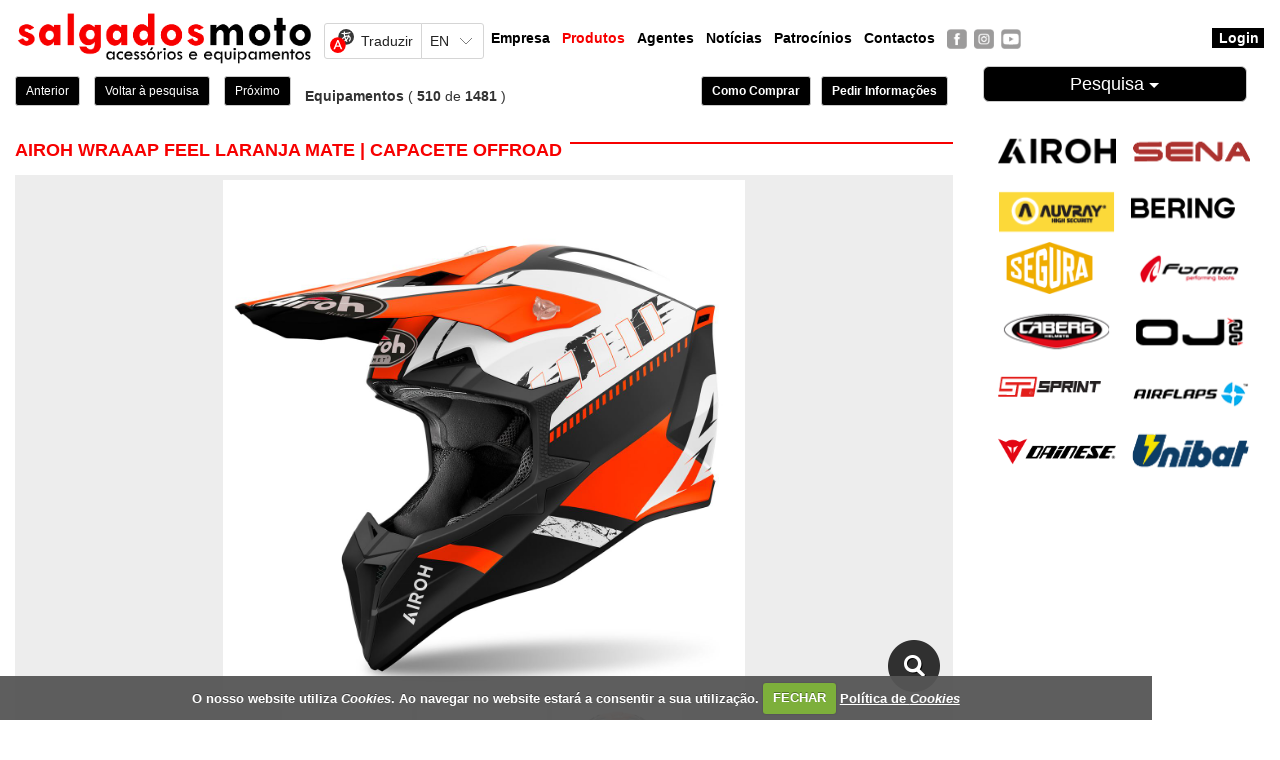

--- FILE ---
content_type: text/html; charset=utf-8
request_url: https://www.salgadosmoto.pt/equipamentos/p-35784/airoh-wraaap-feel-laranja-mate/
body_size: 11307
content:


<!DOCTYPE html>
<html lang="pt">
<head>
    <meta http-equiv="Content-Type" content="text/html; charset=utf-8">
    <meta name="viewport" content="width=device-width, initial-scale=1.0">

        <title>AIROH WRAAAP FEEL Laranja Mate | Capacete Offroad - Salgados Moto</title>
        <meta name="description" content="AIROH WRAAAP FEEL Laranja Mate | Capacete Offroad, para motociclismo, Categoria: Capacetes, Sub-Categoria: Capacete Offroad, Tempo: Todas as esta&#231;&#245;es, Uso: Racing, Cor: Laranja">
        <meta property="og:type" content="article">
            <meta property="og:image:width" content="800">
            <meta property="og:image:height" content="800">
            <meta property="og:description" content="AIROH WRAAAP FEEL Laranja Mate | Capacete Offroad, para motociclismo, Categoria: Capacetes, Sub-Categoria: Capacete Offroad, Tempo: Todas as esta&#231;&#245;es, Uso: Racing, Cor: Laranja">
                <meta property="og:image" content="https://as.sobrenet.pt/s/image/tsr/brandm/product/og/yb4cf33ddjbcmd5vbis0efq4ei2.jpg">
            <meta property="og:title" content="AIROH WRAAAP FEEL Laranja Mate | Capacete Offroad">
            <meta property="og:url" content="https://www.salgadosmoto.pt/equipamentos/p-35784/airoh-wraaap-feel-laranja-mate/">
            <link rel="canonical" href="https://www.salgadosmoto.pt/equipamentos/p-35784/airoh-wraaap-feel-laranja-mate/" />
        <meta property="og:site_name" content="Salgados Moto">
    <meta property="og:locale" content="pt_PT" />
    <script type="application/ld+json">
        {
            "@context":"https://schema.org",
                "@type":"Organization",
            "url":"https://www.salgadosmoto.pt/",
            "name":"Salgados Moto",
            "logo":"https://www.salgadosmoto.pt/sites/salgadosmoto/img/logo.png",
            "sameAs":[
                        "https://www.facebook.com/salgadosmoto/"
                                                ,
                        "https://www.instagram.com/salgadosmoto/"
                                                ,
                        "https://www.youtube.com/channel/UCO50SqE1_jY_ehRq2bjBHZA/videos/"
                                                    ]
                
                ,"address": {
                "@type": "PostalAddress",
                "streetAddress": "Rua de S. Francisco n&#186; 470-A Armaz&#233;m C-Adroana "
                    
                        ,"addressLocality": "Alcabideche"
                    
                                                    
                        ,"postalCode": "2645-019"
                    
                                    
                        ,"addressCountry": "Portugal"
                    
                }
                
                    
                ,"contactPoint": {
                "@type": "ContactPoint",
                "contactType": "customer support"
                    
                        ,"telephone": "(+351) 214 691 484"
                    
                                    
                        ,"email": "geral@salgadosmoto.pt"
                    
                }
            
    }
    </script>


    <link rel="alternate" type="application/rss+xml" title="Salgados Moto" href="https://www.salgadosmoto.pt/feed/">
    <link rel="shortcut icon" type="image/x-icon" href="/sites/salgadosmoto/img/favicon.ico">        


   <link href="/cj/css/salgadosmoto?v=QkI3VBIDixJuGu0CYkQffgqKoX5VTgaSDa7e0zxGT5g1" rel="stylesheet"/>

    


    <script src="https://www.google.com/recaptcha/api.js?hl=pt-PT" async defer></script>
    <script src="//ajax.aspnetcdn.com/ajax/jQuery/jquery-1.10.2.min.js"></script>
    <script>
        if (typeof jQuery == 'undefined')
            document.write(unescape("%3Cscript src='/cj/jquery/1.10.2/jquery.min.js'%3E%3C/script%3E"));
    </script>
    <script src="//ajax.aspnetcdn.com/ajax/jquery.migrate/jquery-migrate-1.2.1.min.js"></script>
    <script>
        if (typeof jQuery.migrateWarnings == 'undefined')
            document.write(unescape("%3Cscript src='/cj/jquery/jquery-migrate-1.2.1.min.js'%3E%3C/script%3E"));
    </script>

    
<style>
    .content_title_color {
        color: #F70000;
    }
    .catalog-product-features-label-group {
        color: #F70000;
    }
    .sn-page-title  {
        border-bottom-color: #F70000;
    }
    .bm-title-hr {
        background: #F70000;
    }
    .more-places-list h4{
        color: #F70000;
    }
    .media-datetime {
        background-color: #F70000;
        color: #FFF;
        font-size: 13px;
        padding-left: 4px;
        padding-right: 4px;
    }
    .count-widget{
        color: #F70000;
    }

.sn-site-background-menu
{
    background-color: #F70000;
    color:#FFF;
}

.mini-news-header
{
    background-color: #F70000;
}

.mini-news .stripped:hover, .mini-news .stripped-odd:hover
{
    color: #F70000;
}


</style>



<style>
        h1, h4, h5 {
            font-size:17.5px;
        }
        h4, h5 {
            font-size:14px;
        }
        /* unvisited link */
       /* a:link, a:visited {
            color: #000000;
        }*/


        /* mouse over link */
        /*a:hover, a:active {
            color: #F70000;
        }*/

        .megamenu-stand .navbar-default {
            background-color: rgba(255, 255, 255, 0);
        }



        .megamenu-stand .navbar .nav > li > a {
            color:#000000;
        }
        .megamenu-stand .navbar .navbar-nav>.active>a {
            color: #F70000 !important;
        }

        .navbar-default .navbar-nav > .active > a, .navbar-default .navbar-nav > .active > a:hover, .navbar-default .navbar-nav > .active > a:focus {
            background-color: #FFFFFF;
        }

        .megamenu-stand-stand .dropdown-menu li>a, .sitemap .submenulinks a{
            color: #000000 !important;
        }
        .megamenu-stand a:hover, .megamenu-stand a:active {
            color: #F70000 !important;
        }

        .megamenu-stand .navbar-nav>li>.dropdown-menu {
            border-top-color: #F70000;
            border-left-color: #F70000;
        }
        .megamenu-stand .navbar-collapse, .megamenu-stand .dropdown-menu, .megamenu-stand .dropdown active,.megamenu-stand .navbar-default .navbar-nav > .active > a{
            background-color:#FFFFFF;
        }

        .main-articles .thumbnail a, .bm-box-slider h5,
        .bm-box-slider a, .catalog h5, .catalog h4, .catalog h1, .bm-bottom-element h6
        {
            color:#F70000 !important;
        }
        .promotion .new, .promotion .then, .promotion .now, .sitemap .specificsite, .sitemap .menulinks-header, .sitemap .politiclinks{
            background-color:#F70000 !important;
        }

        h5.trunca {
            padding-left:0px;
        }
        .fullslider .carousel-indicators .active {
            background-color: #F70000;
        }

        .index-slider .content-gallery {
            margin-top:15px;
        }

        /*.media h5.trunca2lines {
            margin-top: 0px;
        }

        .media h5.trunca {
            margin-top: 0px;
        }

        .media .source-new, */.caption .source-new {
            font-size: 11px;
        }

        /*.media .article .article {
            padding-left: 0;
        }*/

        /*.media .article .article-body {
            padding-right: 0;
        }*/

        .brand-box .col-sm-6 {
            height:60px
        }

        .promo-outlet-box
        {
            margin-top:20px;
            padding:0px;
        }

        .promo-outlet-box img
        {
            height:37px;
        }

        /******** COUNTDOWN ********/
        .countdown_amount {
            color:#F70000;
        }

        span.countdown_section {
            padding-top:6px;
            height:100px;
            display: inline-block;
            width: 55px;
            text-align: center;
            background-image:url('/img/shared/background_countdown.png');
            background-repeat:no-repeat;
            background-position:center top;
        }
        .hasCountdown {
            background-color:transparent;
            margin-right: 55px;
        }
</style>


    


        
    
     <!-- Google tag (gtag.js) -->
    <script async src="https://www.googletagmanager.com/gtag/js?id=G-YP8X2JP5YP"></script>
    <script>
        window.dataLayer = window.dataLayer || [];
        function gtag() { dataLayer.push(arguments); }
        gtag('js', new Date());

            
            gtag('config', 'G-YP8X2JP5YP', { 'cookie_domain': 'salgadosmoto.pt' } );
            
    </script>


</head>
<body> 
    


<script>
    window.fbAsyncInit = function () {
        FB.init({
            
            autoLogAppEvents: true,
            xfbml: true,
            version: 'v8.0'
        });
    };
</script>
<script async defer crossorigin="anonymous" src="https://connect.facebook.net/pt_PT/sdk.js"></script>



    <script>
        window.___gcfg = {
            lang: 'pt-PT',
            parsetags: 'explicit'
        };
    </script>
    <script src="https://apis.google.com/js/platform.js?onload=onLoadCallback" async defer></script>
    <script>
        window.twttr = (function (d, s, id) {
            var js, fjs = d.getElementsByTagName(s)[0],
                t = window.twttr || {};
            if (d.getElementById(id)) return t;
            js = d.createElement(s);
            js.id = id;
            js.src = "https://platform.twitter.com/widgets.js";
            fjs.parentNode.insertBefore(js, fjs);

            t._e = [];
            t.ready = function (f) {
                t._e.push(f);
            };

            return t;
        }(document, "script", "twitter-wjs"));</script>
    




    <div class="menu-fullwidth" style="background-color:#FFFFFF">
        <div class="container">
            <div class="row">
                <div class="col-sm-12" style="padding-left:0px;padding-right:0px">
                    

<div class="megamenu-stand">
    <nav class="navbar navbar-static-top navbar-default yamm" role="navigation">
        <!-- Brand and toggle get grouped for better mobile display -->
        <div class="container-fluid">
             


        <div class="navbar-header">

            <button data-target="#nav1" data-toggle="collapse" class="navbar-toggle pull-right">
                <span class="sr-only">Toggle navigation</span>
                <span class="icon-bar"></span>
                <span class="icon-bar"></span>
                <span class="icon-bar"></span>
            </button>


                <a href="/"><img class="img-responsive brand-image" src="/sites/salgadosmoto/img/logo.png" alt="Salgados Moto" /></a>
                    <div id="ytWidget" style="padding-top: 10px;"></div>
                    <script src="https://translate.yandex.net/website-widget/v1/widget.js?widgetId=ytWidget&pageLang=pt&widgetTheme=light&autoMode=false" type="text/javascript"></script>
                    <style>
                        #ytWidget {
                            display: inline-block;
                            margin-left: 10px;
                        }

                        @media screen and (max-width: 900px) {
                            #ytWidget {
                                margin-bottom: 10px;
                            }
                        }

                        .yt-wrapper.yt-wrapper_align_right {
                            display: none;
                        }
                    </style>

        </div>

            <!-- Collect the nav links, forms, and other content for toggling -->
            <div class="navbar-collapse collapse" id="nav1">        
                 <ul class="nav navbar-nav" id="click_menu">                                            
                            <li class=""> 
                                <a href="/empresa/" class="dropdown-toggle disabled" data-toggle="dropdown"><strong>Empresa</strong></a>  
                            </li>
                            <li class="dropdown yamm-fullwidth active"> 
                                <a href="/equipamentos/" class="dropdown-toggle disabled" data-toggle="dropdown"><strong>Produtos</strong></a>             
                                <ul class="dropdown-menu">
                                                <li><a style="font-weight:normal" href="/equipamentos/cat1/baterias/"><strong>Baterias</strong></a></li>
                                                <li><a style="font-weight:normal" href="/equipamentos/cat1/blusoes/"><strong>Blusões</strong></a></li>
                                                <li><a style="font-weight:normal" href="/equipamentos/cat1/botas/"><strong>Botas</strong></a></li>
                                                <li><a style="font-weight:normal" href="/equipamentos/cat1/calcas/"><strong>Calças</strong></a></li>
                                                <li><a style="font-weight:normal" href="/equipamentos/cat1/camisolas/"><strong>Camisolas</strong></a></li>
                                                <li><a style="font-weight:normal" href="/equipamentos/cat1/capacetes/"><strong>Capacetes</strong></a></li>
                                                <li><a style="font-weight:normal" href="/equipamentos/cat1/casual/"><strong>Casual</strong></a></li>
                                                <li><a style="font-weight:normal" href="/equipamentos/cat1/chuva/"><strong>Chuva</strong></a></li>
                                                <li><a style="font-weight:normal" href="/equipamentos/cat1/fatos/"><strong>Fatos</strong></a></li>
                                                <li><a style="font-weight:normal" href="/equipamentos/cat1/intercomunicadores/"><strong>Intercomunicadores</strong></a></li>
                                                <li><a style="font-weight:normal" href="/equipamentos/cat1/luvas/"><strong>Luvas</strong></a></li>
                                                <li><a style="font-weight:normal" href="/equipamentos/cat1/oculos/"><strong>Óculos</strong></a></li>
                                                <li><a style="font-weight:normal" href="/equipamentos/cat1/protecoes-condutor/"><strong>Proteções Condutor</strong></a></li>
                                                <li><a style="font-weight:normal" href="/equipamentos/cat1/sacos/"><strong>Sacos</strong></a></li>
                                                <li><a style="font-weight:normal" href="/equipamentos/cat1/acessorios-blusoes/"><strong>Acessórios Blusões</strong></a></li>
                                                <li><a style="font-weight:normal" href="/equipamentos/cat1/acessorios-condutor/"><strong>Acessórios condutor</strong></a></li>
                                                <li><a style="font-weight:normal" href="/equipamentos/cat1/acessorios-moto/"><strong>Acessórios Moto</strong></a></li>
                                </ul>
                            </li>
                            <li class=""> 
                                <a href="/agentes/" class="dropdown-toggle disabled" data-toggle="dropdown"><strong>Agentes</strong></a>  
                            </li>
                            <li class=""> 
                                <a href="/noticias/" class="dropdown-toggle disabled" data-toggle="dropdown"><strong>Notícias</strong></a>  
                            </li>
                            <li class=""> 
                                <a href="/patrocinios/" class="dropdown-toggle disabled" data-toggle="dropdown"><strong>Patrocínios</strong></a>  
                            </li>
                            <li class=""> 
                                <a href="/contactos/" class="dropdown-toggle disabled" data-toggle="dropdown"><strong>Contactos</strong></a>  
                            </li>
                                               <li>
                            <a style="display:inline-block;padding-right:0px" target="_blank" href="https://www.facebook.com/salgadosmoto/"><img src="/sites/salgadosmoto/img/sm/facebook.png" width="20" height="20" alt="Facebook"></a>
                                                      <a style="display:inline-block;padding-right:0px;padding-left:3px" target="_blank" href="https://www.instagram.com/salgadosmoto/">
                                <img src="/sites/salgadosmoto/img/sm/instagram.png" width="20" height="20" alt="Instagram">
                            </a>
                                                                                                       <a style="display:inline-block;padding-right:0px;padding-left:3px" target="_blank" href="https://www.youtube.com/channel/UCO50SqE1_jY_ehRq2bjBHZA/videos/"><img src="/sites/salgadosmoto/img/sm/youtube.png" width="20" height="20" alt="Youtube"></a>
                         </li>
                </ul>
                    <style>
                        #shop-menu .shop-menu-item {
                            color: #000000;
                            padding-top:0px;
                            padding-bottom:0px;
                            margin-top:15px;
                            margin-bottom:15px;
                            margin-left:5px;
                        }
                        @media (min-width: 991px) {

                            #shop-menu  a.shop-menu-item:hover {
                                color: #FFFFFF !important
                            }
                            #shop-menu .shop-menu-item {
                                background-color: #000000;
                                color : #FFFFFF;
                            }
                    #shop-menu {
                        float: right;
                    }
                }
                    </style>
                <ul class="nav navbar-nav" id="shop-menu">    
                            <li ><a style="font-weight:normal" href="/account/login/" class="shop-menu-item"><strong>Login</strong></a></li>
                </ul>


            </div><!-- /.navbar-collapse -->           
        </div>
    </nav>
</div>

                    








                    
                </div>
            </div>
        </div>
    </div>

    <div class="container" id="wrap">
        <div >  
            <div class="index-slider">         
            </div>          
            <div class="col-sm-9" style="padding-left:0px;padding-right:0px"> <!-- padding-left:3px;padding-right:3px; 2017-12-29 -->
                <article>
                    <div class="main-content brand-menu">

                        



   









    <ul class="list-inline" style="margin-bottom:0px">
        <li class="margin-search">
            <div class="input-group">
                <a class="btn btn-default btn-sm"  href="/equipamentos/p-35785/airoh-wraaap-feel-azul-vermelho-gloss/">Anterior</a>
            </div>
        </li>
        <li class="margin-search">
            <div class="input-group">
                <a class="btn btn-default btn-sm"  href="/equipamentos/?page=22">Voltar &#224; pesquisa</a>
            </div>
        </li>
        <li class="margin-search">
            <div class="input-group">
                <a class="btn btn-default btn-sm"  href="/equipamentos/p-35783/airoh-wraaap-reloaded-anthracit-matt/">Pr&#243;ximo</a>
            </div>
        </li>
        <li class="margin-search">
            <div style="vertical-align:middle;display:table">
                    <b>Equipamentos</b>
                ( <b>510</b> de <b>1481</b> )
            </div>
        </li>
                <li style="float:right">
                    <a href="/equipamentos/p-35784/airoh-wraaap-feel-laranja-mate/comprar/" class="btn btn-sm btn-default"><b>Pedir Informa&#231;&#245;es</b></a>
                </li>
                <li style="float:right">
                    <a href="/agentes/" class="btn btn-sm btn-default"><b>Como Comprar</b></a>
                </li>
    </ul>

        <div class="sn-page-title">                   
		    <h1>
                AIROH WRAAAP FEEL Laranja Mate | Capacete Offroad
		    </h1>
        </div>





<div class="catalog">


    <style>
        u.product-price-hor {
            list-style-type: none;
            text-decoration: none;
            display: inline-block;
        }

            u.product-price-hor li {
                display: inline-block;
            }
    </style>

    <div>
        <!-- class="panel panel-default" PANEL2018 -->
        <div>
            <!-- class="panel-body" style="padding-top:10px"> PANEL2018 -->






    
    
        <div style="display:block">                
    <a name="bmg-main"></a>
        <div class="content-gallery">
                <style>
                    .ms-view, .ms-lightbox-template {
                        background: rgb(237, 237, 237);
                    }

                    .pp_social .facebook {
                        width: auto;
                    }
                </style>
            <div class="ms-lightbox-template">
                <div class2="master-slider ms-skin-default" class="master-slider ms-skin-default" id="f39b2d1e-d7df-4fae-bd4f-e4f77d13235a">
                        <div class="ms-slide">
                            <img src="/cj/masterslider/masterslider/blank.gif" data-src="//as.sobrenet.pt/s/image/tsr/brandm/product/1920x1280/yb4cf33ddjbcmd5vbis0efq4ei2.jpg" alt="AIROH WRAAAP FEEL Laranja Mate | Capacete Offroad" />

                            <img class="ms-thumb" src="//as.sobrenet.pt/s/image/tsr/brandm/product/175x115/yb4cf33ddjbcmd5vbis0efq4ei2.jpg" alt="thumb" />

                            <a href="//as.sobrenet.pt/s/image/tsr/brandm/product/1920x1280/yb4cf33ddjbcmd5vbis0efq4ei2.jpg" class="ms-lightbox" rel="prettyPhoto[gallery1]" title="AIROH WRAAAP FEEL Laranja Mate | Capacete Offroad"></a>
                        </div>
                        <div class="ms-slide">
                            <img src="/cj/masterslider/masterslider/blank.gif" data-src="//as.sobrenet.pt/s/image/tsr/brandm/product/1920x1280/y23rdr43mofft1nhkg3rmbm1bm2.jpg" alt="AIROH WRAAAP FEEL Laranja Mate | Capacete Offroad" />

                            <img class="ms-thumb" src="//as.sobrenet.pt/s/image/tsr/brandm/product/175x115/y23rdr43mofft1nhkg3rmbm1bm2.jpg" alt="thumb" />

                            <a href="//as.sobrenet.pt/s/image/tsr/brandm/product/1920x1280/y23rdr43mofft1nhkg3rmbm1bm2.jpg" class="ms-lightbox" rel="prettyPhoto[gallery1]" title="AIROH WRAAAP FEEL Laranja Mate | Capacete Offroad"></a>
                        </div>
                        <div class="ms-slide">
                            <img src="/cj/masterslider/masterslider/blank.gif" data-src="//as.sobrenet.pt/s/image/tsr/brandm/product/1920x1280/uhjjtfln24qqr2euqoklkmhd2u2.jpg" alt="AIROH WRAAAP FEEL Laranja Mate | Capacete Offroad" />

                            <img class="ms-thumb" src="//as.sobrenet.pt/s/image/tsr/brandm/product/175x115/uhjjtfln24qqr2euqoklkmhd2u2.jpg" alt="thumb" />

                            <a href="//as.sobrenet.pt/s/image/tsr/brandm/product/1920x1280/uhjjtfln24qqr2euqoklkmhd2u2.jpg" class="ms-lightbox" rel="prettyPhoto[gallery1]" title="AIROH WRAAAP FEEL Laranja Mate | Capacete Offroad"></a>
                        </div>
                </div>
            </div>

        </div>
        <style>
            /* slider lateral publicidade */
            .ms-showcase1 .ms-bullets.ms-dir-h {
                right:0%;
                bottom:-16px;
            }
            .ms-showcase1 .ms-bullets.ms-dir-h .ms-bullets-count {
                right:0%;
            }
            .ms-showcase1 .ms-bullet {
                width:10px;
                height:10px;
            }
            .ms-showcase1 .ms-view {
                background: rgba(0, 0, 0, 0);
            }
            /*Bullets propriedades galeria*/
            .ms-gallery-template .ms-bullets.ms-dir-h {
                bottom: 62px;
                display:none;
            }
            .ms-gallery-template .ms-bullet {
                border: 1px solid;
            }
            .ms-gallery-template .ms-gallery-botcont {
                font-size: 12px;
            }
            .ms-gallery-template .ms-slide-info .ms-info {
                max-width: 510px;
                overflow:hidden;
            }
            .content-gallery .ms-gallery-template .ms-nav-next {
	            background-position: -88px -106px !important;
            }
            .content-gallery .ms-gallery-template .ms-nav-prev {
	            background-position: -91px -29px !important;
            }
            .content-gallery .ms-gallery-template .ms-slide-vpbtn {
	            background-position: -18px -106px !important;
            }
            .content-gallery .ms-gallery-template .ms-slide-vcbtn {
	            background-position: -29px -38px !important;
            }
            .content-gallery .ms-lightbox-template {
                max-width:100% !important;
            }

            /*.content-gallery .ms-gallery-template .ms-info {
                overflow: hidden;
                text-overflow: ellipsis;
                -o-text-overflow: ellipsis;
                white-space: nowrap;
                width: 80%;
            }*/
        </style>
 
        </div>   
    <br />
    <div style="clear:both"></div>   



                    <div style="padding-top:10px;clear:both">
                        

    <div style="clear:both; padding-top:10px">
        <ul class="nav nav-pills list-inline">
            <li style="width:60px;height:25px;background-image:url('/img/sm/fb_share.png');background-position:center top;background-repeat:no-repeat">
                <a href="#" style="width:60px;background-color:transparent;" onclick="window.open('https://www.facebook.com/sharer/sharer.php?u=https://www.salgadosmoto.pt/equipamentos/p-35784/airoh-wraaap-feel-laranja-mate/', 'facebook-share-dialog', 'width=626,height=436'); return false;">
                </a>
            </li>

            <li class="social-space">
                <div class="fb-like" data-href="https://www.salgadosmoto.pt/equipamentos/p-35784/airoh-wraaap-feel-laranja-mate/" data-layout="button_count" data-send="true" data-width="450" data-show-faces="false" data-share="false"></div>
            </li>
            <li class="social-space">
                <a style="padding: 0px 0px" href="https://pinterest.com/pin/create/button/?url=https%3a%2f%2fwww.salgadosmoto.pt%2fequipamentos%2fp-35784%2fairoh-wraaap-feel-laranja-mate%2f&media=%2f%2fas.sobrenet.pt%2fs%2fimage%2ftsr%2fbrandm%2fproduct%2fx1050%2fyb4cf33ddjbcmd5vbis0efq4ei2.jpg&description=AIROH+WRAAAP+FEEL+Laranja+Mate+%7c+Capacete+Offroad" data-pin-do="buttonPin" data-pin-config="beside">
                    <img src="//assets.pinterest.com/images/pidgets/pinit_fg_en_rect_gray_20.png" />
                </a>
            </li>
            <li>
                <div class="g-plus" style="margin-right:5px; display:inline" data-action="share" data-annotation="bubble"> <link rel="canonical" href="https://www.salgadosmoto.pt/equipamentos/p-35784/airoh-wraaap-feel-laranja-mate/"></div>
            </li>
            <li>
                <div class="g-plusone" data-size="medium"></div>
            </li>
            <li>
                <div style="display:inline; width:100px"><a href="https://twitter.com/share" class="twitter-share-button" data-text="AIROH WRAAAP FEEL Laranja Mate | Capacete Offroad" data-lang="pt" data-url="https://www.salgadosmoto.pt/equipamentos/p-35784/airoh-wraaap-feel-laranja-mate/" data-counturl="https://www.salgadosmoto.pt/equipamentos/p-35784/airoh-wraaap-feel-laranja-mate/">Tweetar</a></div>
            </li>
            <li>
                <div style="display:inline"><img class="btn-sm sendBtn" role="button" style="cursor: pointer; vertical-align: baseline;" src="/sites/salgadosmoto/img/send.png" alt="Enviar a um amigo" title="Enviar para um amigo"></div>
            </li>
        </ul>
    </div>

    <!-- contactForm Modal -->
    <div id="contactForm" class="modal fade" tabindex="-1" role="dialog" aria-hidden="true">
    </div>


                    </div>
                            <a href="/equipamentos/p-35784/airoh-wraaap-feel-laranja-mate/comprar/" class="btn btn-sm btn-default"><b>Pedir Informa&#231;&#245;es</b></a><br/><br />
                            <a href="/agentes/" class="btn btn-sm btn-default"><b>Como Comprar</b></a><br /><br />





<div class="catalog-product-features col-sm-12" style="padding:0px">
        <div class="col-sm-6" style="padding:0px">
            <ul class="list-unstyled">
                   

            <li>
                <strong class="catalog-product-features-label"> 
                        Pre&#231;o:
                    </strong>

                        <b>€ 179,99</b> 
                        <br />

            
            </li>


               
                        <ul class="list-unstyled">
                            <li>
                                <p class="features">
                                    <strong class="catalog-product-features-label">Tamanhos:</strong> XS, S, M, L, XL, XXL
                                </p>
                            </li>
                        </ul>
                                        <ul class="list-unstyled">
                            <li>
                                <p class="features">
                                    <strong class="catalog-product-features-label">C&#243;digo: </strong> AWRF32
                                </p>
                            </li>
                        </ul>
                                                    <li>
                        <p class="features"><strong class="catalog-product-features-label">Representante:</strong> <a href="http://www.salgadosmoto.pt/" target="_blank">http://www.salgadosmoto.pt/</a></p>
                    </li>                            
            </ul>
           
                    
    </div>

        <div class="col-sm-6" style="padding:0px">
           
                    
                <ul class="list-unstyled">
                    <li>
                        <p><strong  class="catalog-product-features-label catalog-product-features-label-group">Caracter&#237;sticas</strong></p>
                    </li>
                 
                        <li>
                            <p class="features">
                                        <strong class="catalog-product-features-label">Categoria:</strong> Capacete Offroad                            </p>
                        </li>
                        <li>
                            <p class="features">
                                        <strong class="catalog-product-features-label">G&#233;nero:</strong> Unisexo                            </p>
                        </li>
                        <li>
                            <p class="features">
                                        <strong class="catalog-product-features-label">Uso:</strong> Racing                            </p>
                        </li>
                        <li>
                            <p class="features">
                                        <strong class="catalog-product-features-label">Tempo:</strong> Todas as esta&#231;&#245;es                            </p>
                        </li>
                        <li>
                            <p class="features">
                                        <strong class="catalog-product-features-label">Cor:</strong> Laranja                            </p>
                        </li>
                                                                            </ul>
    </div>

</div>           

<br/>

 


   
                            <a href="/equipamentos/p-35784/airoh-wraaap-feel-laranja-mate/comprar/" class="btn btn-sm btn-default"><b>Pedir Informa&#231;&#245;es</b></a><br /><br />
                            <a href="/agentes/" class="btn btn-sm btn-default"><b>Como Comprar</b></a><br /><br />
        </div>
    </div>
</div>



<script>
    var admProductList;
    jQuery(document).ready(function ($) {
        admProductList = $.fn.sn_compareProducts2("", "/equipamentos/"); //"motosNovas2"
        admProductList.showSelectItems();
    });

    jQuery(document).ready(function ($) {
        $("#buy-form select[name='sub-product-id']").on('change', function () {
            if (this.value == '') {
                $("#buy-form input[name='product-custom-size']").css('display', 'inline-block');
            }
            else {
                $("#buy-form input[name='product-custom-size']").hide();
            }
        });
    });
</script>

   
                    </div>
                </article>
            </div>
            <div class="col-sm-3" style="margin-top:0px;padding-right:0px">
                <aside>
                    <div class="col-sm-12">



                        


                        <button class="btn btn-default btn-lg" type="button" data-toggle="dropdown" style="width:99%;padding-top:5px;padding-bottom:5px">
                            Pesquisa <span class="caret"></span>
                        </button>
                        <ul class="dropdown-menu" style="width:100%">

                                <li><a style="font-weight:normal" href="/agentes/"><strong>Agentes</strong></a></li>
                            <li><a style="font-weight:normal" href="/equipamentos/"><strong>Equipamentos</strong></a></li>
                        </ul>

                    </div>
                        <div class="col-sm-12 brand-box" style="padding-top: 20px;">
                            <div class="col-sm-6" style="padding-right:0px">
                                <a href="/equipamentos/b/airoh/"><img alt="Airoh" class="img-responsive" src="/sites/salgadosmoto/img/misc/airoh.png?v4" /></a>
                            </div>
                            
                            
                            <div class="col-sm-6" style="padding-right:0px">
                                <a href="/equipamentos/b/sena/"><img alt="SENA" class="img-responsive" src="/sites/salgadosmoto/img/misc/sena.png" /></a>
                            </div>
                            <div class="col-sm-6" style="padding-right:0px">
                                <a href="/equipamentos/b/auvray/"><img alt="Auvray" class="img-responsive" src="/sites/salgadosmoto/img/misc/auvray.png" /></a>
                            </div>
                            
                            <div class="col-sm-6">
                                <a href="/equipamentos/b/bering/"><img alt="Bering" class="img-responsive" src="/sites/salgadosmoto/img/misc/bering.png?v4" /></a>
                            </div>
                            <div class="col-sm-6">
                                <a href="/equipamentos/b/segura/"><img alt="Bering" class="img-responsive" src="/sites/salgadosmoto/img/misc/segura.png?v2" /></a>
                            </div>
                            <div class="col-sm-6" style="padding-right:0px">
                                <a href="/equipamentos/b/forma/"><img alt="Forma" class="img-responsive" src="/sites/salgadosmoto/img/misc/forma.png" /></a>
                            </div>
                            <div class="col-sm-6" style="padding-right:0px">
                                <a href="/equipamentos/b/caberg/"><img alt="Caberg" class="img-responsive" src="/sites/salgadosmoto/img/misc/caberg.png" /></a>
                            </div>
                            <div class="col-sm-6" style="padding-right:0px">
                                <a href="/equipamentos/b/oj/"><img alt="OJ" class="img-responsive" src="/sites/salgadosmoto/img/misc/oj.png" /></a>
                            </div>
                            <div class="col-sm-6">
                                <a href="/equipamentos/b/sprint/"><img alt="Sprint" class="img-responsive" src="/sites/salgadosmoto/img/misc/sprint.png" /></a>
                            </div>
                            <div class="col-sm-6" style="padding-right:0px">
                                <a href="/equipamentos/b/airflaps/"><img alt="Airflaps" class="img-responsive" src="/sites/salgadosmoto/img/misc/airflaps.png" /></a>
                            </div>
                            
                            <div class="col-sm-6" style="padding-right:0px">
                                <a href="/equipamentos/b/dainese/" target="_blank"><img alt="UNIBAT" class="img-responsive" src="/sites/salgadosmoto/img/misc/dainese.png?v3" /></a>
                            </div>
                            <div class="col-sm-6" style="padding-right:0px">
                                <a href="/equipamentos/b/unibat/" target="_blank"><img alt="UNIBAT" class="img-responsive" src="/sites/salgadosmoto/img/misc/unibat.png?v2" /></a>
                            </div>
                        </div>


                                                            
    <div class="facebook-widget250h">
        <!--div class="viewtiny"-->
		    <!--div class="overview" style="width:100%;"-->
            <div class="fb-like-box" data-href="https://www.facebook.com/salgadosmoto/" data-width="300" data-show-faces="false" data-stream="false" data-show-border="true" data-header="false"></div>
		    <!--/div-->
	    <!--/div-->
    </div>


                </aside>
            </div>
        </div>
    </div>

    <footer>
        

<div class="footer-bar">
    <div class="container">
            <div class="col-sm-12">
                <ul class="list-inline">

                        <li>
                            <a href="https://www.salgadosmoto.pt/condicoes-utilizacao/"><span style="color:white;font-weight:bold">Condições Gerais de Utilização</span></a>
                        </li>
                            <li>
                                <a href="https://www.salgadosmoto.pt/resolucao-alternativa-de-litigios/"><span style="color:white;font-weight:bold">Resolução Alternativa de Litígios</span></a>
                            </li>
                            <li>
                                <a href="https://www.salgadosmoto.pt/politica-de-privacidade/"><span style="color:white;font-weight:bold">Política de Privacidade</span></a>
                            </li>
                </ul>
            </div>
                <div class="col-sm-12">
                    <span style="color:white">
                        Algum do equipamento apresentado e suas caracter&#237;sticas est&#227;o sujeitos a altera&#231;&#245;es. Contacte-nos para confirmar a exist&#234;ncia do pretendido e ou possiveis altera&#231;&#245;es. Os artigos Outlet podem apresentar pequenos defeitos.
                        As promoções e o outlet dos productos apresentados no nosso site, é válida de 1 de novembro de 2025 a 31 de janeiro 2026.
                </span>
            </div>
    </div>
</div>
    
    </footer>

    <script src="/cj/js/salgadosmoto?v=pKYKtSVSyyeUbv4dF3J9JctPXbKwujzNxVZYngAt4Bw1"></script>

    <script src="/cj/owl/owl.carousel.js"></script>

    <script>
        $(function () {

            /* CompFancyGalleryHelpers Fancybox */
            $('.fancybox').fancybox({
                type: 'image',
                helpers: {
                    title: {
                        type: 'inside'
                    },
                    overlay: {
                        showEarly: false
                    }
                },
                beforeShow: function () {
                    this.title = (this.title ? '' + this.title : '') + '<div style=\"float: right;margin-left: 8px;\">' + (this.index + 1) + ' / ' + this.group.length + '</div>';
                }
            });

            $('.count-widget').each(
                function (index, elem) {
                    if ($(elem).attr("data-finish-date") != '') {
                        var date = new Date(parseInt($(elem).attr("data-finish-date")) * 1000);
                        var newYear = new Date(date.valueOf() + date.getTimezoneOffset() * 60000);
                        $(elem).countdown({ until: newYear });
                    }
                }
            );

            $('.tinyscroll').tinyscrollbar({ axis: 'y' });

            //On click dropdown main menu para telemovel e tablet
            $('#click_menu').click(function (e) {
                e.stopPropagation();
                $(".dropdown-toggle").dropdown('toggle');
            });
        });

    </script>

        <script src="//cookies.sobrenet.pt/sn-css-jqcookiecuttr-jqcookie-min.js"></script>
        <script>
            SnEUCookies('salgadosmoto');
        </script>

    <script type='text/javascript'>
                    (function () {

                    var slider = new MasterSlider();
                    slider.setup('f39b2d1e-d7df-4fae-bd4f-e4f77d13235a', {
                    width: 930,
                    height: 523,
                    space: 5,
                    fillMode: 'fit',
                    loop: true,
                    view: 'fade',
                    autoplay: true
                    });
                    slider.control('arrows');
                    slider.control('lightbox');
                    slider.control('thumblist', { autohide: false, dir: 'h' });

                    $(document).ready(function () {
                    $('a[rel^=\'prettyPhoto\']').prettyPhoto();
                    });
                    })();
                </script>
<script type='text/javascript'>jQuery(function ($) {
            $('.sendBtn').on('click', function () {
                $('#contactForm').load('/enviar/equipamentos/p-35784/airoh-wraaap-feel-laranja-mate/');
                $('#contactForm').modal('toggle');
            });
        });</script>
 
    

    
</body>
</html>

